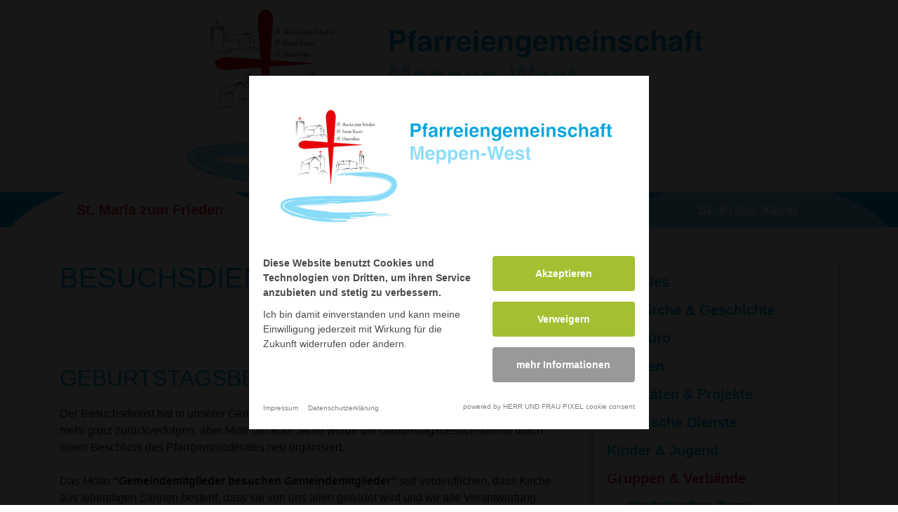

--- FILE ---
content_type: text/html; charset=UTF-8
request_url: https://www.meppen-west.de/st-maria-zum-frieden/gruppen-und-verbaende/besuchsdienst
body_size: 3427
content:
<!DOCTYPE html PUBLIC "-//W3C//DTD HTML 4.0 Transitional//EN" "http://www.w3.org/TR/REC-html40/loose.dtd">
<html>
    <head>
        <script>
            (function(){"use strict";var c=[],f={},a,e,d,b;if(!window.jQuery){a=function(g){c.push(g)};f.ready=function(g){a(g)};e=window.jQuery=window.$=function(g){if(typeof g=="function"){a(g)}return f};window.checkJQ=function(){if(!d()){b=setTimeout(checkJQ,100)}};b=setTimeout(checkJQ,100);d=function(){if(window.jQuery!==e){clearTimeout(b);var g=c.shift();while(g){jQuery(g);g=c.shift()}b=f=a=e=d=window.checkJQ=null;return true}return false}}})();
        </script>

        <title>Besuchsdienst | Pfarreiengemeinschaft Meppen West</title>

        
        
        
        

        

        
        

        
        
        
        
        

        

        

    <script> var settings = {"serverpath":"\/","serverpath_protocol":"https:\/\/www.meppen-west.de\/","request":"st-maria-zum-frieden\/gruppen-und-verbaende\/besuchsdienst"};</script>
<base href="/">










    
<link media="all" rel="stylesheet" type="text/css" href="/files/cache/public/16/css/6d65b4f906858179aaf2d3de8ffd3886-final.css">
<script src="https://cookieconsent.pixel-fabrik.com/block.bundle.js?"></script>
<script src="https://cookieconsent.pixel-fabrik.com/block.bundle.js?"></script>
</head><body>

        <div class="container">
            <div class="row justify-content-md-center">
                <div class="col-9" id="banner">
                    <a href="/"><img class="img-fluid" src="https://www.meppen-west.de/files/cache/public/16/ext/Emsconcept/KircheMeppenWest/images/logo.png" alt=""></a>
                </div>
            </div>
        </div>

        <div class="container-fluid">
            <div data-socket="MainNavigation" data-title="Hauptnavigation">




<nav class="main-navigation">
    <div class="row nav">

        
                    <div class="col">
                <a class="active" href="/st-maria-zum-frieden">St. Maria zum Frieden</a>
            </div>
                    <div class="col">
                <a class="" href="/st-vinzentius">St. Vinzentius</a>
            </div>
                    <div class="col">
                <a class="" href="/st-franz-xaver">St. Franz Xaver</a>
            </div>
        
    </div>

    </nav>
</div>
        </div>

        <br><br>


        <div data-socket="Emotional" data-title="Emotional-Slider">

</div>

        <div class="container">
                <div class="row">
        <div class="col-md-4 order-md-2">
            <div data-socket="Navigation" data-title="Navigations-Spalte">







<div class="row">
    <div class="col-12 plugin Core Navigation Rollout Index01">

        <nav>
            
            

    <a class=" level-1" href="/st-maria-zum-frieden/aktuelles">Aktuelles</a>

    
        
    

    <a class=" level-1" href="/st-maria-zum-frieden/pfarrkirche-und-geschichte">Pfarrkirche &amp; Geschichte</a>

    
        
    

    <a class=" level-1" href="/st-maria-zum-frieden/pfarrbuero">Pfarrb&uuml;ro</a>

    
        
    

    <a class=" level-1" href="/st-maria-zum-frieden/gremien">Gremien</a>

    
        
    

    <a class=" level-1" href="/st-maria-zum-frieden/aktivitaeten-und-projekte">Aktivit&auml;ten &amp; Projekte</a>

    
        
    

    <a class=" level-1" href="/st-maria-zum-frieden/liturgische-dienste">Liturgische Dienste</a>

    
        
    

    <a class=" level-1" href="/st-maria-zum-frieden/kinder-und-jugend">Kinder &amp; Jugend</a>

    
        
    

    <a class="active level-1" href="/st-maria-zum-frieden/gruppen-und-verbaende">Gruppen &amp; Verb&auml;nde</a>

    
                    

    <a class=" level-2" href="/st-maria-zum-frieden/gruppen-und-verbaende/kinderkirchen-team">Kinderkirchen-Team</a>

    
        
    

    <a class=" level-2" href="/st-maria-zum-frieden/gruppen-und-verbaende/kirchenchor">Kirchenchor</a>

    
        
    

    <a class=" level-2" href="/st-maria-zum-frieden/gruppen-und-verbaende/esterfelder-freunde">Esterfelder Freunde</a>

    
        
    

    <a class=" level-2" href="/st-maria-zum-frieden/gruppen-und-verbaende/senioren">Senioren</a>

    
        
    

    <a class="active level-2" href="/st-maria-zum-frieden/gruppen-und-verbaende/besuchsdienst">Besuchsdienst</a>

    
                    

        
    

    <a class=" level-2" href="/st-maria-zum-frieden/gruppen-und-verbaende/kreuzbundgruppen">Kreuzbundgruppen</a>

    
        
    

    <a class=" level-2" href="/st-maria-zum-frieden/gruppen-und-verbaende/krippenbaugruppe">Krippenbaugruppe</a>

    
        
    

    <a class=" level-2" href="/st-maria-zum-frieden/gruppen-und-verbaende/gruene-truppe">Gr&uuml;ne Truppe</a>

    
        
    

    <a class=" level-2" href="/st-maria-zum-frieden/gruppen-und-verbaende/kolping">Kolping</a>

    
        
    

        
    

        </nav>

    </div>
</div>
</div>
        </div>
        <div class="col-md-8 order-md-1">
            <div data-main data-socket="Inhalt">





<div class="plugin Core Editing Text Index01">

    
        <div class="row ">
            <div class="col-md-12   ">

                <div class="inner-wrapper">

                                            <header class="first main-title h1" data-uid="Frootbox-Persistence-Repositories-ContentElements:65:title"><h1 data-editable data-uid="Frootbox-Persistence-Repositories-ContentElements:65:title" style="" id="besuchsdienste">Besuchsdienste</h1></header>
                    
                                            <div data-editable data-uid="Frootbox-Persistence-Repositories-ContentElements:65:text" data-parsed="1"></div>
                    
                </div>

            </div>
        </div>

    
</div>




<div class="plugin Core Editing Text Index01">

    
        <div class="row ">
            <div class="col-md-12   ">

                <div class="inner-wrapper">

                                            <header class="h2 first main-title" data-uid="Frootbox-Persistence-Repositories-ContentElements:55:title"><h2 data-editable data-uid="Frootbox-Persistence-Repositories-ContentElements:55:title" style="" id="geburtstagsbesuchsdienst">Geburtstagsbesuchsdienst</h2></header>
                    
                                            <div data-editable data-uid="Frootbox-Persistence-Repositories-ContentElements:55:text" data-parsed="1"><p>
    Der Besuchsdienst hat in unserer Gemeinde eine lange Tradition. Bis in die Anf&auml;nge l&auml;sst er sich nicht mehr ganz zur&uuml;ckverfolgen, aber Mitte der 80er Jahre wurde der Geburtstagsbesuchsdienst durch einen Beschluss des Pfarrgemeinderates neu organisiert. <br><br>Das Motto<b> "Gemeindemitglieder besuchen Gemeindemitglieder"</b> soll verdeutlichen, dass Kirche aus lebendigen Steinen besteht, dass sie von uns allen gebildet wird und wir alle Verantwortung f&uuml;reinander tragen.<br><br>Es geht dabei um die Kontakte zu unseren &auml;lteren Gemeindemitgliedern. Der Besuchsdienst arbeitet selbst&auml;ndig mit einer Gruppe Ehrenamtlicher mit organisatorischer Unterst&uuml;tzung des Pfarrb&uuml;ros.<br><br>Die Besuche finden statt ab Erreichen des 75. Lebensjahres. In den Folgejahren machen ehrenamtliche Gemeindemitglieder die Besuche zum Geburtstag. Zum 80., 85. und 90. Geburtstag eines Gemeindemitgliedes gratuliert jeweils ein Mitglied des Pfarrteams, in den Jahren dazwischen jeweils ein Ehrenamtlicher. Ab dem 90. Geburtstag kommt j&auml;hrlich ein Mitglied des Pfarrteams.<br>Alle Besuche finden nur auf Wunsch und mit Einverst&auml;ndnis statt.<br><br><b>Ansprechpartnerin:</b><br>Gabriele Bode<br>Tel.: 05931 - 12583<br><br>.
</p>
</div>
                    
                </div>

            </div>
        </div>

    
</div>




<div class="plugin Core Editing Text Index01">

    
        <div class="row ">
            <div class="col-md-12   ">

                <div class="inner-wrapper">

                                            <header class="h2 first main-title" data-uid="Frootbox-Persistence-Repositories-ContentElements:64:title"><h2 data-editable data-uid="Frootbox-Persistence-Repositories-ContentElements:64:title" style="" id="krankenhausbesuchsdienst">Krankenhausbesuchsdienst</h2></header>
                    
                                            <div data-editable data-uid="Frootbox-Persistence-Repositories-ContentElements:64:text" data-parsed="1"><p>
    Die Sorge um die Kranken ist ein besonderer Dienst der Gemeinde an den Menschen ganz nach der Textstelle aus Matth&auml;us 25: &bdquo;Ich war krank und ihr habt mich besucht.&ldquo; Deshalb machen sie Gemeindemitglieder auf den Weg, um &hellip;
</p>
<p>
    &middot;&nbsp;&nbsp;&nbsp;&nbsp;&nbsp;&nbsp;&nbsp;&nbsp; um einfach nur da zu sein.
</p>
<p>
    &middot;&nbsp;&nbsp;&nbsp;&nbsp;&nbsp;&nbsp;&nbsp;&nbsp; miteinander zu reden, vielleicht auch nur zu schweigen.
</p>
<p>
    &middot;&nbsp;&nbsp;&nbsp;&nbsp;&nbsp;&nbsp;&nbsp;&nbsp; den Kranken den Aufenthalt vielleicht etwas zu erleichtern.
</p>
<p>
    &middot;&nbsp;&nbsp;&nbsp;&nbsp;&nbsp;&nbsp;&nbsp;&nbsp; um eine Anteilnahme (der Gemeinde) zum Ausdruck zu bringen.
</p>
<p>
    &middot;&nbsp;&nbsp;&nbsp;&nbsp;&nbsp;&nbsp;&nbsp;&nbsp; um ein konkretes Zeichen der N&auml;chstenliebe zu geben.
</p>
<p>
    &middot;&nbsp;&nbsp;&nbsp;&nbsp;&nbsp;&nbsp;&nbsp;&nbsp; um besonders &auml;lteren und einsamen Menschen ein Zeichen christlicher N&auml;chstenliebe zu geben.
</p>
<p>
    Es kann sein, dass nicht immer alles gelingt, was man sich bei den Besuchen vorgenommen hat, dennoch begegnen uns die Patientinnen und Patienten oft mit Freude und Dankbarkeit. So wird einmal anders deutlich, dass das Leben ein gegenseitiges Geben und Nehmen ist.<br><br> <b>Ansprechpartner:<br></b>Georg Quednow<br>Tel.: 05931 - 84 75 50
</p></div>
                    
                </div>

            </div>
        </div>

    
</div>
</div>
        </div>
    </div>
        </div>

        <br><br><br>

        <div data-socket="Theme" data-title="Fu&szlig;-Thema">








    

    <style>
                    .slide-background-83 {
                background-image: url(https://www.meppen-west.de/files/cache/images/2/7/f4833ffaff9d4bb6aedbd1eec978f3.jpg);
                background-repeat: no-repeat;
            }
                    .slide-background-84 {
                background-image: url(https://www.meppen-west.de/files/cache/images/1/c/36bebef6688d66f0e7ee9e00b8c8cd.jpg);
                background-repeat: no-repeat;
            }
                    .slide-background-85 {
                background-image: url(https://www.meppen-west.de/files/cache/images/8/d/631d816217b277ee32a786c30d8514.jpg);
                background-repeat: no-repeat;
            }
        
        
            </style>


<div class="plugin Core Images Slider Index01 ">

    

        
            <style>
                #slider4 .carousel-item .image {
                    padding-top: 21.43%;
                }
            </style>

            <div id="slider4" class="carousel files-count-3 carousel-fade slide" data-ride="carousel">
                <div class="carousel-inner">

                                            <div class="carousel-item active">
                            <div class="image catch-lazy-background" data-backgroundclass="slide-background-83" data-copyright="" style="background-position: center; background-size: cover; width: 100%;">
                            </div>
                        </div>
                                            <div class="carousel-item ">
                            <div class="image catch-lazy-background" data-backgroundclass="slide-background-84" data-copyright="" style="background-position: center; background-size: cover; width: 100%;">
                            </div>
                        </div>
                                            <div class="carousel-item ">
                            <div class="image catch-lazy-background" data-backgroundclass="slide-background-85" data-copyright="" style="background-position: center; background-size: cover; width: 100%;">
                            </div>
                        </div>
                    
                </div>

                                    <a class="carousel-control-prev _skipsearch" data-norewrite="1" href="#slider4" role="button" data-slide="prev">
                        <span class="carousel-control-prev-icon" aria-hidden="true"></span>
                        <span class="sr-only">Previous</span>
                    </a>
                    <a class="carousel-control-next _skipsearch" data-norewrite="1" href="#slider4" role="button" data-slide="next">
                        <span class="carousel-control-next-icon" aria-hidden="true"></span>
                        <span class="sr-only">Next</span>
                    </a>
                
            </div>
        

    
</div>
</div>

        <nav class="meta">
            <a href="/pfarreiengemeinschaft/kontakt/impressum">Impressum</a>
            <a href="/pfarreiengemeinschaft/kontakt/datenschutz">Datenschutzerkl&auml;rung</a>
            <a href="#" class="pxf-raise-cookieconsentmanager">Cookie-Einstellungen</a>
        </nav>

        <div class="below-theme"><strong>Pfarreiengemeinschaft</strong> <span>Meppen-West</span></div>

        <div id="copy">
            <a href="https://www.emsconcept.de" target="_blank">by emsconcept</a>
        </div>


    
<script async src="/files/cache/public/16/js/753eefc48fe79feebac52b23c64674a5-final.js"></script>
</body>
</html>

--- FILE ---
content_type: text/javascript;charset=UTF-8
request_url: https://cookieconsent.pixel-fabrik.com/block.bundle.js?
body_size: 2001
content:
var pxfBaseUrl = "https://cookieconsent.herrundfraupixel.de/";
var pxfHost = "meppen-west.de";
var pxfCookieConsentUid = null;
var pxfBaseRequestUrl =  pxfBaseUrl + 'ajax/';
var pxfBaseIframeUrl = pxfBaseUrl + 'iframe/';
var pxfStoreCookieFloater = null;
var pxfStateUnlocked = false;

if (typeof $ === 'undefined' && typeof jQuery !== 'undefined') {
    $ = jQuery.noConflict();
}

/**
 * Credits to https://stackoverflow.com/posts/2117523/revisions
 * @returns {*}
 */
function pxfUuidv4() {
    return ([1e7]+-1e3+-4e3+-8e3+-1e11).replace(/[018]/g, c =>
        (c ^ crypto.getRandomValues(new Uint8Array(1))[0] & 15 >> c / 4).toString(16)
    );
}

function pxfGetCookie(cname) {
    var name = cname + "=";
    var decodedCookie = decodeURIComponent(document.cookie);
    var ca = decodedCookie.split(';');
    for(var i = 0; i <ca.length; i++) {
        var c = ca[i];
        while (c.charAt(0) == ' ') {
            c = c.substring(1);
        }
        if (c.indexOf(name) == 0) {
            return c.substring(name.length, c.length);
        }
    }
    return "";
}

function pxfUnlock(packages) {

    if (packages !== null) {
        packages.forEach(pxfUnlockPackage);
    }

    // Rewrite not unlocked iframes
    $('iframe[data-consent]').each(function ( ) {

        $(this).attr('src', pxfBaseIframeUrl + '?width=' + $(this).width() + '&height=' + $(this).height() + '&package=' + $(this).attr('data-consent') + '&src=' + encodeURIComponent($(this).attr('data-src')));

    });

    // Rewrite not unlocked
    $('div[data-consent="google-maps-api"]').each(function ( ) {

        $(this).addClass('deactivated-panel');
        $(this).html('<br /><br />Die Kartenansicht wurde deaktiviert.<br /><a class="pxf-raise-cookieconsentmanager" href="#">Cookie-Einstellungen bearbeiten</a>');

    });

    pxfStateUnlocked = true;
}

function pxfUnlockPackage(value, index, array) {

    console.log(value);

    $('[data-consent="' + value + '"').each(function ( ) {

        if ($(this).prop('tagName') == 'SCRIPT') {

            var src = $(this).attr('src') ? $(this).attr('src') : $(this).data('src');

            if (src) {

                var callback = $(this).attr('onload');

                $.ajax({
                    url: src,
                    dataType: 'script',
                    async: true,
                    success: function ( ) {
                        eval(callback);
                    }
                });
            }
            else {

                eval($(this).html());
            }

            $(this).removeAttr('data-consent');
        }
        else if($(this).prop('tagName') == 'IFRAME') {


            $(this).attr('src', $(this).attr('data-src'));

            $(this).removeAttr('data-consent');
        }
        else if ($(this).prop('tagName') == 'LINK') {

            $(this).attr('href', $(this).data('href'));
        }
    });
}

$(function ( ) {

    // create listener
    var eventMethod = window.addEventListener ? "addEventListener" : "attachEvent";
    var eventer = window[eventMethod];
    var messageEvent = eventMethod == "attachEvent" ? "onmessage" : "message";
    eventer(messageEvent, function (event) {

        if (event.data.action == 'requestPopup') {
            $('body').append(pxfStoreCookieFloater);
        }
    }, false);

    if (typeof (Storage) !== "undefined") {

        pxfCookieConsentUid = localStorage.getItem("pxfCookieConsentUid");

        if (pxfCookieConsentUid === null) {

            pxfCookieConsentUid = pxfUuidv4();

            localStorage.setItem("pxfCookieConsentUid", pxfCookieConsentUid);
        }
    } else {

        pxfCookieConsentUid = pxfGetCookie('pxfCookieConsentUid');

        if (pxfCookieConsentUid.length == 0) {

            pxfCookieConsentUid = pxfUuidv4();

            var d = new Date();
            d.setTime(d.getTime() + (365 * 24 * 60 * 60 * 1000));
            var expires = "expires=" + d.toUTCString();
            document.cookie = "pxfCookieConsentUid=" + pxfCookieConsentUid + ";" + expires + ";path=/";
        }
    }

    $.ajax({
        url: pxfBaseRequestUrl,
        dataType: 'jsonp',
        jsonp: 'callback',
        data: {
            uid: pxfCookieConsentUid,
            action: 'baseCall'
        },
        success: function (response) {

            if (typeof response.ui.button != 'undefined') {
                $('body').append('<a style="position: fixed; bottom: 15px; left: 15px;" href="#" class="pxf-raise-cookieconsentmanager">Cookies</a>');
            }

            if (typeof response.packages != 'undefined') {
                pxfUnlock(response.packages);
            }

            if (typeof response.css != 'undefined') {
                $('body').append('<style>' + response.css + '</style>');
            }

            if (typeof response.popup != 'undefined') {

                pxfStoreCookieFloater = response.popup;

                if (!pxfStateUnlocked) {
                    $('body').append(pxfStoreCookieFloater);
                }
            }

        }

    });

    /**
     *
     */
    $(document).on('click', '.pxf-show-info', function (event) {

        event.preventDefault();
        event.stopImmediatePropagation();

        $.ajax({
            url: pxfBaseRequestUrl,
            dataType: 'jsonp',
            jsonp: 'callback',
            data: {
                uid: pxfCookieConsentUid,
                host: pxfHost,
                action: 'listServices'
            },
            success: function (response) {

                $('#pxfCookieConsentFloater').remove();

                $('body').append(response.html);

                if (typeof response.css != 'undefined') {
                    $('body').append('<style>' + response.css + '</style>');
                }
            }
        });
    });

    /**
     * Set consent
     */
    $(document).on('click', '.pxf-set-cookie-consent', function (event) {

        event.preventDefault();

        $.ajax({
            url: pxfBaseRequestUrl,
            dataType: 'jsonp',
            jsonp: 'callback',
            data: {
                uid: pxfCookieConsentUid,
                action: 'setConsent',
                consent: $(this).attr('data-consent'),
            },
            success: function (response) {

                if (typeof response.packages != 'undefined') {
                    pxfUnlock(response.packages);

                    $('.pxf-consent-floater-base').fadeOut(function () {
                        $('.pxf-consent-floater-base').remove();
                    });
                }
            }

        });
    });

    /**
     * Set consent
     */
    $(document).on('submit', '.pxf-set-cookie-consent-form', function (event) {

        event.preventDefault();

        $.ajax({
            url: pxfBaseRequestUrl,
            dataType: 'jsonp',
            jsonp: 'callback',
            data: {
                uid: pxfCookieConsentUid,
                action: 'setConsent',
                consent: 'packages',
                packages: $(this).serialize(),
            },
            success: function (response) {

                if (typeof response.packages != 'undefined') {
                    pxfUnlock(response.packages);

                    $('.pxf-consent-floater-base').fadeOut(function () {
                        $('.pxf-consent-floater-base').remove();
                    });
                }
            }

        });
    });

    /**
     * Show consent tool
     */
    $(document).on('click', '.pxf-raise-cookieconsentmanager', function (event) {

        event.preventDefault();

        $('#pxfCookieConsentFloater').remove();
        $('#pxfCookieConsentListServicesFloater').remove();

        $('body').append(pxfStoreCookieFloater);
    });

    /**
     * Hide consent tool when clicking on background
     */
    $(document).on('click', '.pxf-consent-floater-base .background', function (event) {

        if ($(event.target).hasClass('background')) {
            $('.pxf-consent-floater-base').fadeOut(function () {
                $('.pxf-consent-floater-base').remove();
            });
        }
    });
});
